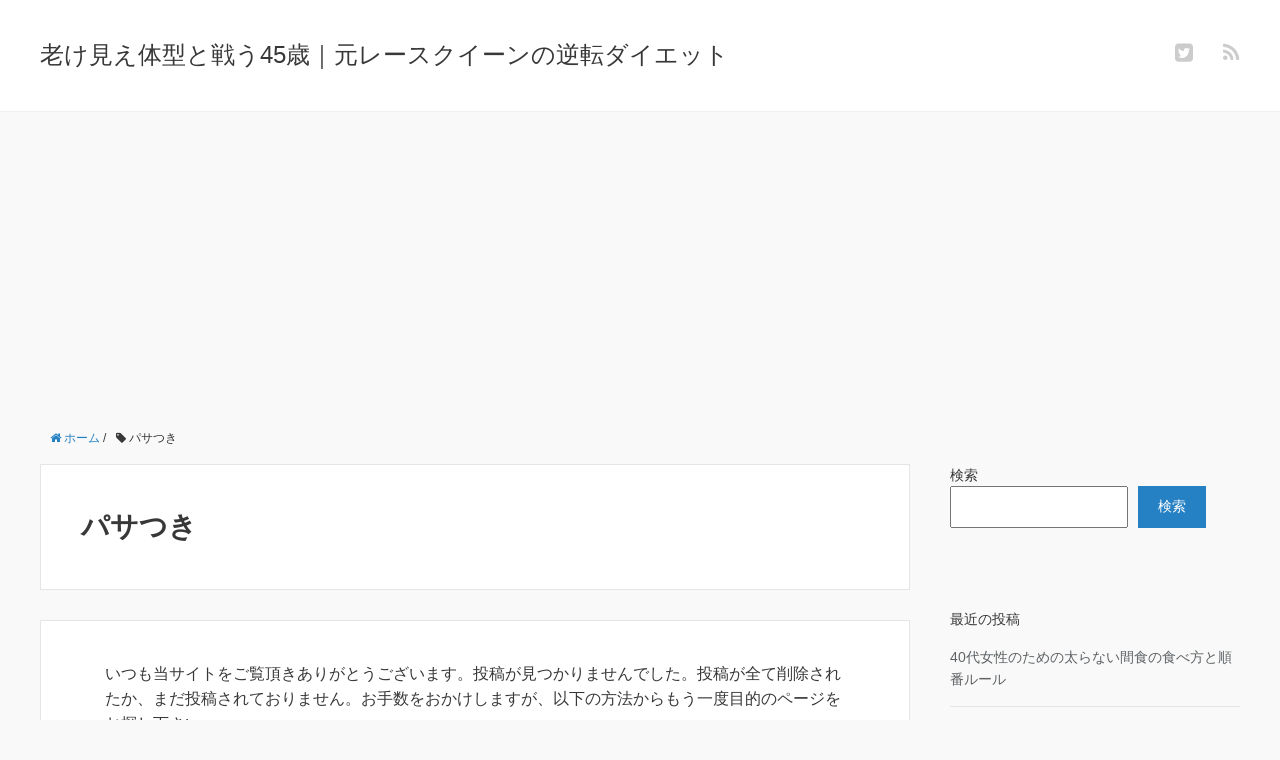

--- FILE ---
content_type: text/html; charset=utf-8
request_url: https://www.google.com/recaptcha/api2/aframe
body_size: 268
content:
<!DOCTYPE HTML><html><head><meta http-equiv="content-type" content="text/html; charset=UTF-8"></head><body><script nonce="FYC7jLahxGafz_FQLbDVvA">/** Anti-fraud and anti-abuse applications only. See google.com/recaptcha */ try{var clients={'sodar':'https://pagead2.googlesyndication.com/pagead/sodar?'};window.addEventListener("message",function(a){try{if(a.source===window.parent){var b=JSON.parse(a.data);var c=clients[b['id']];if(c){var d=document.createElement('img');d.src=c+b['params']+'&rc='+(localStorage.getItem("rc::a")?sessionStorage.getItem("rc::b"):"");window.document.body.appendChild(d);sessionStorage.setItem("rc::e",parseInt(sessionStorage.getItem("rc::e")||0)+1);localStorage.setItem("rc::h",'1768822477196');}}}catch(b){}});window.parent.postMessage("_grecaptcha_ready", "*");}catch(b){}</script></body></html>